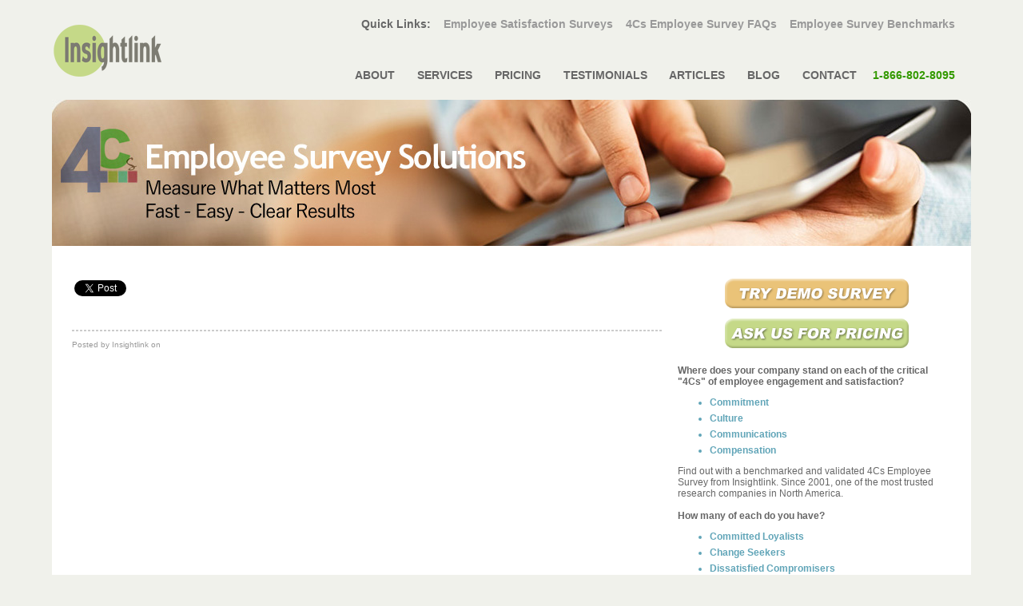

--- FILE ---
content_type: text/html;charset=UTF-8
request_url: https://www.insightlink.com/blog/george-test.cfm
body_size: 6158
content:


<!DOCTYPE HTML PUBLIC "-//W3C//DTD HTML 4.0 Transitional//EN">


<html>
<head>
	<title> | Insightlink </title>



<meta name="description" content="Insightlink 4Cs Blog: ..." />
<META NAME="Owner" CONTENT="info@insightlink.com" />
<META NAME="Copyright" CONTENT="Copyright 2026 Insightlink Communications.  All Rights Reserved" />
<META NAME="distribution" CONTENT="global" />
<META NAME="ROBOTS" CONTENT="ALL" />
<meta property="og:locale" content="en_US" />
<meta property="og:type" content="article" />
<meta property="og:section" content="4Cs Blog" />
<meta property="og:author" content="http://www.facebook.com/insightlink/" />
<meta property="og:publisher" content="http://www.facebook.com/insightlink/" />
<meta property="og:description" content="Insightlink 4Cs Blog: ..." />
<meta property="og:url" content="https://www.insightlink.com/blog/.cfm" />

<meta property="og:title" content="Insightlink 4Cs Blog: " />
<meta property="og:site_name" content="Insightlink" />
<meta name="twitter:card" content="summary"/>
<meta name="twitter:site" content="@insightlink"/>
<meta name="twitter:domain" content="insightlink"/>
<meta name="twitter:creator" content="@insightlink"/>

<link rel="STYLESHEET" type="text/css" href="/blogstyle.css">
<LINK HREF="https://plus.google.com/110581108011851922379/" REL="publisher"/>
<LINK REL="canonical" HREF="https://www.insightlink.com/blog/.cfm"/>









<!-- Global site tag (gtag.js) - Google Analytics -->
<script async src="https://www.googletagmanager.com/gtag/js?id=UA-2357929-2"></script>
<script>
  window.dataLayer = window.dataLayer || [];
  function gtag(){dataLayer.push(arguments);}
  gtag('js', new Date());

  gtag('config', 'UA-2357929-2');
</script>

</HEAD>
	
   <BODY BGCOLOR="#F0F1EB" LEFTMARGIN="0" TOPMARGIN="0" MARGINWIDTH="0" MARGINHEIGHT="0">


<div id="fb-root"></div>
<script>(function(d, s, id) {
  var js, fjs = d.getElementsByTagName(s)[0];
  if (d.getElementById(id)) return;
  js = d.createElement(s); js.id = id;
  js.src = "//connect.facebook.net/en_US/sdk.js#xfbml=1&version=v2.0";
  fjs.parentNode.insertBefore(js, fjs);
}(document, 'script', 'facebook-jssdk'));</script>

 <script src="https://apis.google.com/js/platform.js" async defer></script>
 
   	<DIV ALIGN="center">
   		<TABLE WIDTH="1150" BORDER="0" CELLPADDING="0" CELLSPACING="0">
   			<TR>
   				<TD WIDTH="161"><A HREF="http://www.insightlink.com">
<IMG SRC="/images/insightlink.gif" WIDTH="161" HEIGHT="91" ALT="Insightlink Home" BORDER="0">
</A>
   				</TD>
   				<TD STYLE="background-image: url(/images/index_02new.gif); background-repeat: no-repeat; background-position: top;" WIDTH="782" VALIGN="top"><BR>
   					<DIV ALIGN="right">   					   
   					  <strong> Quick Links:   	&nbsp;&nbsp;				                  <A HREF="/4CS-employee-surveys.html" CLASS="smlink" TITLE="employee satisfaction surveys">
<font color=999999>Employee Satisfaction Surveys</font>
</A>   					   
   				&nbsp;&nbsp;   <A HREF="/employee-survey-FAQ.html" CLASS="smlink" TITLE="employee survey FAQs">
<font color=999999>4Cs Employee Survey FAQs</font>
</A>   					   
   				&nbsp;&nbsp;	   <A HREF="/employee-survey-norms.html" CLASS="smlink" TITLE="Employee Survey Norms">
<font color=999999>Employee Survey Benchmarks</font>
</A></strong>&nbsp;&nbsp;&nbsp;&nbsp;<BR><BR><BR>
   					<IMG SRC="/images/spacer.gif" WIDTH="20" HEIGHT="19" ALT="Insightlink Home"><strong><A HREF="/about.html" CLASS="smlink">
ABOUT
</A><img src="/images/spacer.gif" alt="About insightlink" width="20" height="19" border="0"><A HREF="/employee-survey-services.html" TITLE="Employee survey services" CLASS="smlink">
SERVICES
</A><img src="/images/spacer.gif" alt="clients" width="20" height="19" border="0"><A HREF="http://www.insightlink.com/request.cfm" TITLE="request a pricing on your employee survey" class="smlink">
PRICING
</A><img src="/images/spacer.gif" alt="clients" width="20" height="19" border="0"><A HREF="/clients.html" TITLE="Insightlink Clients and Industries Served" CLASS="smlink">
TESTIMONIALS
</A><img src="/images/spacer.gif" alt="articles" width="20" height="19" border="0"><A HREF="/articles.html" TITLE="articles" CLASS="smlink">
ARTICLES
</A><img src="/images/spacer.gif" alt="4cs Blog" width="20" height="19" border="0"><A HREF="/blog/" TITLE="4Cs Blog" CLASS="smlink">
BLOG
</A><img src="/images/spacer.gif" alt="contact us" width="20" height="19" border="0"><A HREF="/contact.html" TITLE="contact us for information" CLASS="smlink">
CONTACT<img src="/images/spacer.gif" alt="contact number" width="20" height="19" border="0"><font color="339900">1-866-802-8095</font>
</A> </strong> &nbsp;&nbsp;&nbsp;&nbsp;</DIV>
<BR CLEAR="all"><IMG SRC="/images/spacer.gif" WIDTH="782" HEIGHT="1" ALT="Insightlink">
   				</TD>
   			</TR>
   		</TABLE>
   		<TABLE WIDTH="1150" BORDER="0" CELLSPACING="0" CELLPADDING="0" BGCOLOR="#FFFFFF">
   			   		
   			<TR>
   				<TD COLSPAN="2" ALIGN="center"><img src="/images/employee-survey-company-web.jpg" alt="Employee Surveys Blog" width="1150" height="183" border="0"><br><br>
   				</TD>
   			</TR>
			<tr>
			<td width="643" style="padding-left: 25px; padding-right: 10px;" valign=top>
			
			<br>
			
			
		

<table width=400>
<tr><td><a class="twitter-share-button" href="https://twitter.com/share" data-related="twitterdev" data-size="medium" data-count="none">Tweet</a>
<script type="text/javascript">
window.twttr=(function(d,s,id){var t,js,fjs=d.getElementsByTagName(s)[0];if(d.getElementById(id)){return}js=d.createElement(s);js.id=id;js.src="https://platform.twitter.com/widgets.js";fjs.parentNode.insertBefore(js,fjs);return window.twttr||(t={_e:[],ready:function(f){t._e.push(f)}})}(document,"script","twitter-wjs"));
</script>	
</td>
<td><div class="fb-share-button" data-href="http://www.insightlink.com/blog/#getarticle.name#.cfm" data-layout="button"></div> </td>
<td><script src="https://platform.linkedin.com/in.js" type="text/javascript">lang: en_US</script>
<script type="IN/Share" data-url=""></script></td>
<td>

<script src="https://platform.linkedin.com/in.js" type="text/javascript"> lang: en_US</script>
<script type="IN/FollowCompany" data-id="650484" data-counter="right"></script>
</td>
<td>



</td></tr>
</table>


			
 
	
			
			
			<div itemscope itemtype="http://schema.org/BlogPosting">
			
			 
		<br><h1 itemprop="headline"></h1>
		<hr style="border: 1px dashed #cccccc;">
		<font size="-2" color=999999>Posted by Insightlink on </font>
				<br><br>
					<span itemprop="articleBody">	
			
			
			
<span itemprop="publisher" itemscope itemtype="http://schema.org/Organization">
<meta itemprop="name" content="Insightlink Communications">
</span>
<meta itemprop="datePublished" content="T08:00:00+08:00"/>
</span>	
</div>					
	
			
			
			<div data-src="http://www.insightlink.com/blog/.cfm" class="OUTBRAIN" ></div>
<script type="text/javascript">(function(){window.OB_platformType=8;window.OB_langJS="http://widgets.outbrain.com/lang_en.js";window.OBITm="1416010848631";window.OB_recMode="brn_box";var ob=document.createElement("script");ob.type="text/javascript";ob.async=true;ob.src="http"+("https:"===document.location.protocol?"s":"")+"://widgets.outbrain.com/outbrainLT.js";var h=document.getElementsByTagName("script")[0];h.parentNode.insertBefore(ob,h);})();</script>


			
			
		     <div id="disqus_thread"></div>
    <script type="text/javascript">
        /* * * CONFIGURATION VARIABLES: EDIT BEFORE PASTING INTO YOUR WEBPAGE * * */
        var disqus_shortname = 'insightlink'; // required: replace example with your forum shortname

        /* * * DON'T EDIT BELOW THIS LINE * * */
        (function() {
            var dsq = document.createElement('script'); dsq.type = 'text/javascript'; dsq.async = true;
            dsq.src = '//' + disqus_shortname + '.disqus.com/embed.js';
            (document.getElementsByTagName('head')[0] || document.getElementsByTagName('body')[0]).appendChild(dsq);
        })();
    </script>
    <noscript>Please enable JavaScript to view the <a href="http://disqus.com/?ref_noscript">comments powered by Disqus.</a></noscript>
    <a href="http://disqus.com" class="dsq-brlink">comments powered by <span class="logo-disqus">Disqus</span></a>
    
<br><br><br>
		</td>
		
		<td width=300 style="padding-left: 10px; padding-right: 20px; font-size: 12px; line-height: normal;" valign=top><br> 
		
		
				<IMG SRC="/images/spacer.gif" ALT="Employee engagement is linked to profits" WIDTH="200" HEIGHT="1"><br>
<div align="center"><A HREF="/employee-survey-demo/" TARGET="_blank" TITLE="Employee survey demo"><img src="/images/trysurvey.gif" width="250" height="50" alt="Employee Survey Demo" border="0"></a>
<br>
 <A HREF="/request.cfm"><img src="/images/getquote.gif" width="250" height="50" alt="Employee Survey Pricing" border="0"></A> <br>
 
  

 </div><br>
 
<strong>Where does your company stand on each of the
critical "4Cs" of employee engagement and satisfaction?</strong>

<strong><ul>
	<li style="color: #61a5b8;">       Commitment</li>
	<li style="color: #61a5b8;">       Culture</li>
	<li style="color: #61a5b8;">       Communications</li>
	<li style="color: #61a5b8;">       Compensation</li>
</ul></strong>

Find out with a benchmarked and validated 4Cs Employee Survey from Insightlink. Since 2001, one of the most trusted research companies in North America.
<br><br>
<strong>How many of each do you have?</strong>
<strong><ul>
	<li style="color: #61a5b8;">  Committed Loyalists</li>
	<li style="color: #61a5b8;">  Change Seekers</li>
	<li style="color: #61a5b8;">  Dissatisfied Compromisers</li>
	<li style="color: #61a5b8;">  Satisfied Opportunists</li>
</ul></strong>

 Only the Insightlink 4Cs Employee Survey can give you the full picture and let you hear how your employees feel about their experience at your organization.<br><br> 
		<h3>About</h3>
 Insightlink Communications are experts in employee survey design, data collection and analysis. Since 2001 we've helped companies of all sizes measure and improve their employee satisfaction and engagement.<br><br> 
<div class="fb-like-box" data-href="https://www.facebook.com/insightlink" data-colorscheme="light" data-show-faces="true" data-header="true" data-stream="false" data-show-border="true"></div><br><br>
<a href="index.cfm" style="color: #3399cc; text-decoration : none;"><b>4Cs Blog Home</b></a><br><br>

<a href="archives.cfm" style="color: #3399cc; text-decoration : none;"><b>4Cs Blog Archives</b></a><br><br>
		
					
		
		<h3>Recent Posts <a href="rss.xml"><img src="/images/rss.png" width="16" height="16" alt="" border="0"></a></h3>
		<hr style="border: 1px dashed #cccccc;">
		 
		
		
		<a href="hybrid-teams-engaged.cfm" style="color: #3399cc; text-decoration : none;"><b>The Secret to Keeping Hybrid Teams Aligned and Engaged</b></a><br><br>
		
		
		<a href="breaking-silos-communication.cfm" style="color: #3399cc; text-decoration : none;"><b>Breaking Silos: How Effective Interdepartmental Communication Drives Organizational Success</b></a><br><br>
		
		
		<a href="adapting-to-thrive.cfm" style="color: #3399cc; text-decoration : none;"><b>Adapting to Thrive: Innovative Strategies for Business Owners Facing Change</b></a><br><br>
		
		
		<a href="value-of-company-retreats.cfm" style="color: #3399cc; text-decoration : none;"><b>Why Team Bonding Happens Best Outside the Office: The Value of Company Retreats</b></a><br><br>
		
		
		<a href="smalll-business-waste.cfm" style="color: #3399cc; text-decoration : none;"><b>Top Strategies to Eliminate Operational Waste in Small Businesses</b></a><br><br>
		
		

		
		
		
		 
		 	<h3>Favorite Links</h3>
		<hr style="border: 1px dashed #cccccc;">
		<a href="https://www.insightlink.com/employee-surveys.html" style="color: #3399cc; text-decoration : none;"><strong>Employee Survey</strong></a><br>
		<font size="-2" color=999999><i>Insightlink's Acclaimed 4Cs Employee Survey</i></font>
		<br><br>
		
		<a href="https://www.qualtrics.com/" style="color: #3399cc; text-decoration : none;"><strong>Qualtrics</strong></a><br>
		<font size="-2" color=999999><i>Advanced Online Survey Platform for Pros</i></font>
		<br><br>
		
		<a href="https://www.SurveyMonkey.com/" style="color: #3399cc; text-decoration : none;"><strong>SurveyMonkey</strong></a><br>
		<font size="-2" color=999999><i>Quick & Easy Online Surveys</i></font>
		<br><br>
		
		<a href="http://www.gallup.com/home.aspx" style="color: #3399cc; text-decoration : none;"><strong>Gallup</strong></a><br>
		<font size="-2" color=999999><i>Home of the Gallup Q12</i></font>
		<br><br> 
		 
		  <a href="https://www.worldatwork.org/home/html/home.jsp" style="color: #3399cc; text-decoration : none;"><strong>World at Work</strong></a><br><br>
		 
		  <a href="https://blog.shrm.org/" style="color: #3399cc; text-decoration : none;"><strong>SHRM Blog</strong></a><br><br>
		  <a href="https://vendordirectory.shrm.org/company/742696/insightlink-communications" style="color: #3399cc; text-decoration : none;"><strong>Insightlink on SHRM</strong></a><br><br>
		
		<a href="http://engaged-employees.blogspot.com/" style="color: #3399cc; text-decoration : none;"><b>Engaged Employees Blog</b></a><br><br>
		 
			<a href="http://www.employeesurvey.org/" style="color: #3399cc; text-decoration : none;"><b>HR ToolKit Guide to Employee Surveys</b></a><br>
<font size="-2" color=999999><i>Good info on how to write surveys.</i></font>
<br><br>
			
				<a href="http://www.insightlink360.com/" style="color: #3399cc; text-decoration : none;"><b>Insightlink 360</b></a><br>
				<font size="-2" color=999999><i>Makes 360 assessment surveys easy.</i></font><br><br>
				
				<a href="http://www.insightexit.com/" style="color: #3399cc; text-decoration : none;"><b>InsightExit</b></a><br>
				<font size="-2" color=999999><i>Online Employee Exit surveys.</i></font>
				
				<br><br><br>
		
		</td>
		</tr>
		
		</table><br>
		<div align="center">
<table width=800 cellspaging=0 cellpadding=0 border=0>
<tr>
<td align="left" valign="top" style="font-family: Verdana, Geneva, Arial, Helvetica, sans-serif; font-size: 12px;" width="25%">
<a class="tnlink" href="/index.cfm">HOME</a><br>
<a class="tnlink" href="/about.html">ABOUT</a><br>
<a class="tnlink" href="employee-surveys.html">4Cs EMPLOYEE SURVEY</a><br>
<a class="tnlink" href="/contact.html">CONTACT</a><br>
</td>
<td align="left" valign="top" style="font-family: Verdana, Geneva, Arial, Helvetica, sans-serif; font-size: 12px;" width="25%">
<a class="tnlink" href="/employee-survey-demo/">SURVEY DEMO</a><br>
<a class="tnlink" href="/employee-survey-services.html">SERVICES</a><br>
<a class="tnlink" href="/request.cfm">PRICING</a><br>
<a class="tnlink" href="/employee-turnover-costs.cfm">ROI CALCULATOR</a><br>
<a class="tnlink" href="/clients.html">CLIENTS</a><br>
</td>
<td align="left" valign="top" style="font-family: Verdana, Geneva, Arial, Helvetica, sans-serif; font-size: 12px;" width="25%">
<a class="tnlink" href="/downloadinfo.cfm">SAMPLES</a><br>
<a class="tnlink" href="/articles.html">ARTICLES & GUIDES</a><br>
<a class="tnlink" href="/employee-survey-FAQ.html">FAQs</a><br>
<a class="tnlink" href="/press.html">PRESS</a><br>
<a class="tnlink" href="/Blog/index.cfm">4CS BLOG</a>
</td>
<td align="left" valign="top" style="font-family: Verdana, Geneva, Arial, Helvetica, sans-serif; font-size: 12px;" width="25%">
<a class="tnlink" href="/privacy.html">PRIVACY</a><br>
<a class="tnlink" href="/confidentiality.html">CONFIDENTIALITY</a><br>
<a class="tnlink" href="/sitemap.html">SITEMAP</a><br>
<a class="tnlink" href="/hr_links.cfm">LINKS</a><br>
</td>
</tr>
<tr>
<td colspan=4 align=center style="font-family: Verdana, Geneva, Arial, Helvetica, sans-serif; font-size: 10px;" ><br>
Copyright &copy; Insightlink Communications. All rights reserved.
</td>
</tr>
</table>
</div>
		
    <script type="text/javascript">
    /* * * CONFIGURATION VARIABLES: EDIT BEFORE PASTING INTO YOUR WEBPAGE * * */
    var disqus_shortname = 'insightlink'; // required: replace example with your forum shortname

    /* * * DON'T EDIT BELOW THIS LINE * * */
    (function () {
        var s = document.createElement('script'); s.async = true;
        s.type = 'text/javascript';
        s.src = '//' + disqus_shortname + '.disqus.com/count.js';
        (document.getElementsByTagName('HEAD')[0] || document.getElementsByTagName('BODY')[0]).appendChild(s);
    }());
    </script>
    
<br><br><br>


</html>


--- FILE ---
content_type: text/css
request_url: https://www.insightlink.com/blogstyle.css
body_size: 587
content:



<STYLE TYPE="text/css">

	BODY {
		font-family: Verdana, Arial, Helvetica, sans-serif;
		font-size : 14px;
		font-style : normal;
		font-weight : normal;
		line-height : normal;
	}

	TD {
		font-family: Verdana, Arial, Helvetica, sans-serif;
		font-size: 14px;
		color: #666666; 	
		font-style : normal;
		font-weight : normal;
		line-height : 20px;
	}	
	
	
/* headers */
h1, h2, h3, h4{
	font-family: "Trebuchet MS", Tahoma, Arial, Sans-serif;
	color: #555;
	line-height : normal;
}

h2 {
	font-weight: normal;
	font-size: 22px;
	margin: 0;
	line-height : normal;
}
h3 {
	font-weight: normal;
	font-size: 20px;
	margin: 0;	
}


	

	A {
		text-decoration : underline;
		font-family: Verdana, Arial, Helvetica, sans-serif;
		color : #666666;
		font-size: 14px;
	}
	A.smlink {
		text-decoration : none;
		font-family: Arial, Helvetica, sans-serif;
		color : #666666;
		font-size: 14px;
			}
			
	A.tnlink {
		text-decoration : none;
		color : #666666;
		font-family: Arial, Helvetica, sans-serif;
		font-size: 12px;
	}
			
	A.bglink {
		text-decoration : none;
		color : black;
		font-family: Arial, Helvetica, sans-serif;
		font-size: 14px;
			}

	A.nolink {
		text-decoration : none;
		font-family :  Arial, Helvetica, sans-serif;
		font-size : 13px;
		font-style : normal;
	}
	A.smlink:HOVER, A.smlink:ACTIVE {
		text-decoration : none;
		color : #97a8a5;
	}
	
	A.bglink:HOVER, A.bglink:ACTIVE {
		text-decoration : underline;
		color : #ffffff;
	}
	A:HOVER, A:ACTIVE {
		text-decoration : none;
		color : #97a8a5;
	}
		ul li {
margin-top: 6px;  
}
ol li {margin-bottom:10px;}

	#tooltip1 { position: relative; }
	#tooltip1 a span { display: none; color: #000000; }
	#tooltip1 a:hover span {
		display: block;
		position: absolute;
		width: 350px;
		background: #ffffff ;
		height: 150px;
		left: 60px;
		top: -10px;
		color: #000000;
		padding: 10px 10px;
		border : 1px solid Gray;
	}
</STYLE>